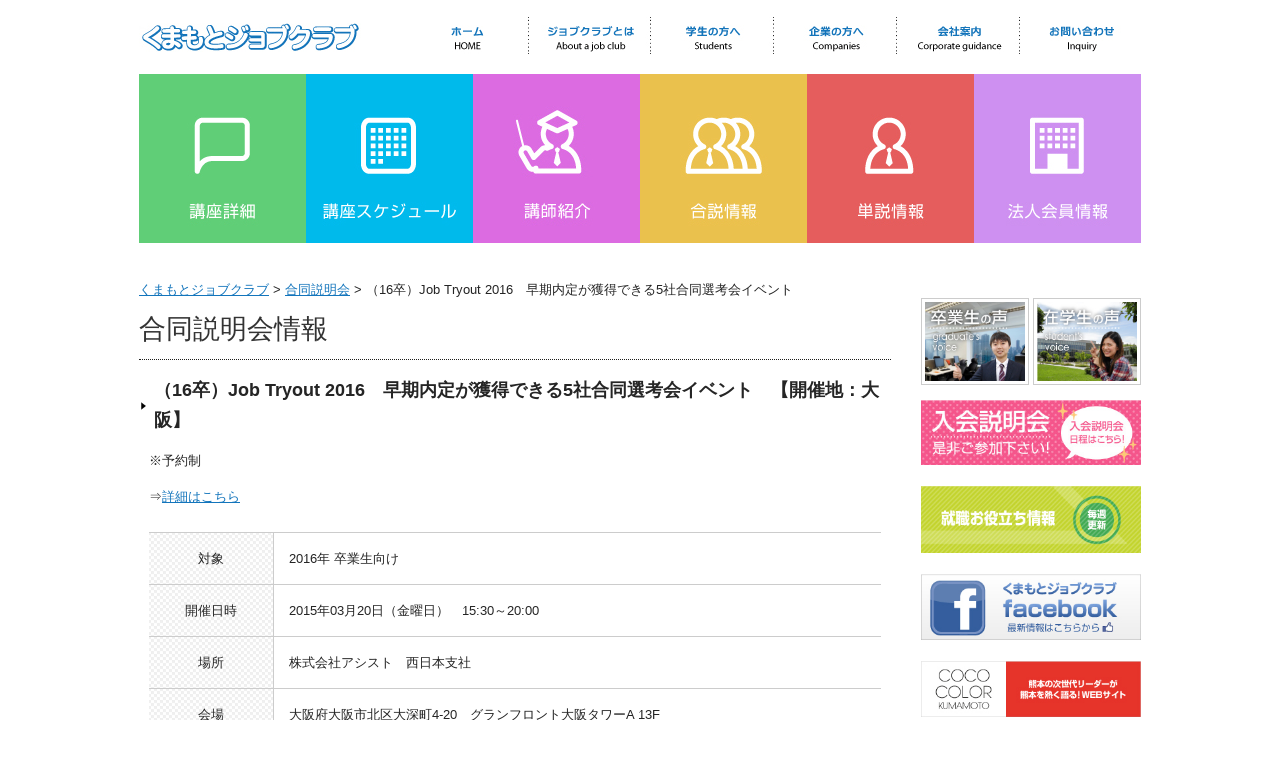

--- FILE ---
content_type: text/html; charset=UTF-8
request_url: http://k-jobclub.com/gosetsu/job-tryout-2016%E3%80%80%E6%97%A9%E6%9C%9F%E5%86%85%E5%AE%9A%E3%81%8C%E7%8D%B2%E5%BE%97%E3%81%A7%E3%81%8D%E3%82%8B5%E7%A4%BE%E5%90%88%E5%90%8C%E9%81%B8%E8%80%83%E4%BC%9A%E3%82%A4%E3%83%99%E3%83%B3-36/
body_size: 5891
content:
<!DOCTYPE html>
<html lang="ja">
<head>
<meta charset="UTF-8">
<title>（16卒）Job Tryout 2016　早期内定が獲得できる5社合同選考会イベント | くまもとジョブクラブ</title>
<link rel="stylesheet" type="text/css" media="all" href="http://k-jobclub.com/wp_7/wp-content/themes/smart057/style.css">
<link rel="pingback" href="http://k-jobclub.com/wp_7/xmlrpc.php">
<!--[if lt IE 9]>
<script src="http://k-jobclub.com/wp_7/wp-content/themes/smart057/js/html5.js"></script>
<script src="http://k-jobclub.com/wp_7/wp-content/themes/smart057/js/css3-mediaqueries.js"></script>
<![endif]-->
<meta name="keywords" content="合説,合同説明会,大阪,就活,就職活動" />
<meta name="description" content="※予約制" />
<link rel='dns-prefetch' href='//s.w.org' />
<!-- This site uses the Google Analytics by MonsterInsights plugin v6.2.8 - Using Analytics tracking - https://www.monsterinsights.com/ -->
<script type="text/javascript" data-cfasync="false">
		var disableStr = 'ga-disable-UA-51917666-1';

	/* Function to detect opted out users */
	function __gaTrackerIsOptedOut() {
		return document.cookie.indexOf(disableStr + '=true') > -1;
	}

	/* Disable tracking if the opt-out cookie exists. */
	if ( __gaTrackerIsOptedOut() ) {
		window[disableStr] = true;
	}

	/* Opt-out function */
	function __gaTrackerOptout() {
	  document.cookie = disableStr + '=true; expires=Thu, 31 Dec 2099 23:59:59 UTC; path=/';
	  window[disableStr] = true;
	}
		(function(i,s,o,g,r,a,m){i['GoogleAnalyticsObject']=r;i[r]=i[r]||function(){
		(i[r].q=i[r].q||[]).push(arguments)},i[r].l=1*new Date();a=s.createElement(o),
		m=s.getElementsByTagName(o)[0];a.async=1;a.src=g;m.parentNode.insertBefore(a,m)
	})(window,document,'script','//www.google-analytics.com/analytics.js','__gaTracker');

	__gaTracker('create', 'UA-51917666-1', 'auto');
	__gaTracker('set', 'forceSSL', true);
	__gaTracker('send','pageview');
</script>
<!-- / Google Analytics by MonsterInsights -->
		<script type="text/javascript">
			window._wpemojiSettings = {"baseUrl":"https:\/\/s.w.org\/images\/core\/emoji\/11\/72x72\/","ext":".png","svgUrl":"https:\/\/s.w.org\/images\/core\/emoji\/11\/svg\/","svgExt":".svg","source":{"concatemoji":"http:\/\/k-jobclub.com\/wp_7\/wp-includes\/js\/wp-emoji-release.min.js?ver=4.9.26"}};
			!function(e,a,t){var n,r,o,i=a.createElement("canvas"),p=i.getContext&&i.getContext("2d");function s(e,t){var a=String.fromCharCode;p.clearRect(0,0,i.width,i.height),p.fillText(a.apply(this,e),0,0);e=i.toDataURL();return p.clearRect(0,0,i.width,i.height),p.fillText(a.apply(this,t),0,0),e===i.toDataURL()}function c(e){var t=a.createElement("script");t.src=e,t.defer=t.type="text/javascript",a.getElementsByTagName("head")[0].appendChild(t)}for(o=Array("flag","emoji"),t.supports={everything:!0,everythingExceptFlag:!0},r=0;r<o.length;r++)t.supports[o[r]]=function(e){if(!p||!p.fillText)return!1;switch(p.textBaseline="top",p.font="600 32px Arial",e){case"flag":return s([55356,56826,55356,56819],[55356,56826,8203,55356,56819])?!1:!s([55356,57332,56128,56423,56128,56418,56128,56421,56128,56430,56128,56423,56128,56447],[55356,57332,8203,56128,56423,8203,56128,56418,8203,56128,56421,8203,56128,56430,8203,56128,56423,8203,56128,56447]);case"emoji":return!s([55358,56760,9792,65039],[55358,56760,8203,9792,65039])}return!1}(o[r]),t.supports.everything=t.supports.everything&&t.supports[o[r]],"flag"!==o[r]&&(t.supports.everythingExceptFlag=t.supports.everythingExceptFlag&&t.supports[o[r]]);t.supports.everythingExceptFlag=t.supports.everythingExceptFlag&&!t.supports.flag,t.DOMReady=!1,t.readyCallback=function(){t.DOMReady=!0},t.supports.everything||(n=function(){t.readyCallback()},a.addEventListener?(a.addEventListener("DOMContentLoaded",n,!1),e.addEventListener("load",n,!1)):(e.attachEvent("onload",n),a.attachEvent("onreadystatechange",function(){"complete"===a.readyState&&t.readyCallback()})),(n=t.source||{}).concatemoji?c(n.concatemoji):n.wpemoji&&n.twemoji&&(c(n.twemoji),c(n.wpemoji)))}(window,document,window._wpemojiSettings);
		</script>
		<style type="text/css">
img.wp-smiley,
img.emoji {
	display: inline !important;
	border: none !important;
	box-shadow: none !important;
	height: 1em !important;
	width: 1em !important;
	margin: 0 .07em !important;
	vertical-align: -0.1em !important;
	background: none !important;
	padding: 0 !important;
}
</style>
<link rel='stylesheet' id='contact-form-7-css'  href='http://k-jobclub.com/wp_7/wp-content/plugins/contact-form-7/includes/css/styles.css?ver=5.0' type='text/css' media='all' />
<link rel='stylesheet' id='wp-pagenavi-css'  href='http://k-jobclub.com/wp_7/wp-content/plugins/wp-pagenavi/pagenavi-css.css?ver=2.70' type='text/css' media='all' />
<script type='text/javascript'>
/* <![CDATA[ */
var monsterinsights_frontend = {"js_events_tracking":"true","is_debug_mode":"false","download_extensions":"doc,exe,js,pdf,ppt,tgz,zip,xls","inbound_paths":"","home_url":"http:\/\/k-jobclub.com","track_download_as":"event","internal_label":"int","hash_tracking":"false"};
/* ]]> */
</script>
<script type='text/javascript' src='http://k-jobclub.com/wp_7/wp-content/plugins/google-analytics-for-wordpress/assets/js/frontend.min.js?ver=6.2.8'></script>
<link rel='https://api.w.org/' href='http://k-jobclub.com/wp-json/' />
<link rel="EditURI" type="application/rsd+xml" title="RSD" href="http://k-jobclub.com/wp_7/xmlrpc.php?rsd" />
<link rel="wlwmanifest" type="application/wlwmanifest+xml" href="http://k-jobclub.com/wp_7/wp-includes/wlwmanifest.xml" /> 
<link rel='prev' title='（16卒）Job Tryout 2016　早期内定が獲得できる5社合同選考会イベント' href='http://k-jobclub.com/gosetsu/job-tryout-2016%e3%80%80%e6%97%a9%e6%9c%9f%e5%86%85%e5%ae%9a%e3%81%8c%e7%8d%b2%e5%be%97%e3%81%a7%e3%81%8d%e3%82%8b5%e7%a4%be%e5%90%88%e5%90%8c%e9%81%b8%e8%80%83%e4%bc%9a%e3%82%a4%e3%83%99%e3%83%b3-35/' />
<link rel='next' title='（16卒）Job Tryout 2016　早期内定が獲得できる5社合同選考会イベント' href='http://k-jobclub.com/gosetsu/job-tryout-2016%e3%80%80%e6%97%a9%e6%9c%9f%e5%86%85%e5%ae%9a%e3%81%8c%e7%8d%b2%e5%be%97%e3%81%a7%e3%81%8d%e3%82%8b5%e7%a4%be%e5%90%88%e5%90%8c%e9%81%b8%e8%80%83%e4%bc%9a%e3%82%a4%e3%83%99%e3%83%b3-37/' />
<link rel="canonical" href="http://k-jobclub.com/gosetsu/job-tryout-2016%e3%80%80%e6%97%a9%e6%9c%9f%e5%86%85%e5%ae%9a%e3%81%8c%e7%8d%b2%e5%be%97%e3%81%a7%e3%81%8d%e3%82%8b5%e7%a4%be%e5%90%88%e5%90%8c%e9%81%b8%e8%80%83%e4%bc%9a%e3%82%a4%e3%83%99%e3%83%b3-36/" />
<link rel='shortlink' href='http://k-jobclub.com/?p=4315' />
<link rel="alternate" type="application/json+oembed" href="http://k-jobclub.com/wp-json/oembed/1.0/embed?url=http%3A%2F%2Fk-jobclub.com%2Fgosetsu%2Fjob-tryout-2016%25e3%2580%2580%25e6%2597%25a9%25e6%259c%259f%25e5%2586%2585%25e5%25ae%259a%25e3%2581%258c%25e7%258d%25b2%25e5%25be%2597%25e3%2581%25a7%25e3%2581%258d%25e3%2582%258b5%25e7%25a4%25be%25e5%2590%2588%25e5%2590%258c%25e9%2581%25b8%25e8%2580%2583%25e4%25bc%259a%25e3%2582%25a4%25e3%2583%2599%25e3%2583%25b3-36%2F" />
<link rel="alternate" type="text/xml+oembed" href="http://k-jobclub.com/wp-json/oembed/1.0/embed?url=http%3A%2F%2Fk-jobclub.com%2Fgosetsu%2Fjob-tryout-2016%25e3%2580%2580%25e6%2597%25a9%25e6%259c%259f%25e5%2586%2585%25e5%25ae%259a%25e3%2581%258c%25e7%258d%25b2%25e5%25be%2597%25e3%2581%25a7%25e3%2581%258d%25e3%2582%258b5%25e7%25a4%25be%25e5%2590%2588%25e5%2590%258c%25e9%2581%25b8%25e8%2580%2583%25e4%25bc%259a%25e3%2582%25a4%25e3%2583%2599%25e3%2583%25b3-36%2F&#038;format=xml" />
<script src="http://k-jobclub.com/wp_7/wp-content/themes/smart057/js/jquery1.4.4.min.js"></script>
<script src="http://k-jobclub.com/wp_7/wp-content/themes/smart057/js/script.js"></script>
<script src="https://code.jquery.com/jquery-latest.min.js"></script>

<!-- bxSlider  -->
<script src="http://k-jobclub.com/wp_7/wp-content/themes/smart057/js/jquery.bxslider.min.js"></script>
<link href="http://k-jobclub.com/wp_7/wp-content/themes/smart057/css/jquery.bxslider.css" rel="stylesheet" />
<script type="text/javascript">
    $(document).ready(function(){
  $('.bxslider').bxSlider({auto:true,controls:false});
});
	</script>
<!-- ここまでbxSlider -->
<!--振り仮名自動入力-->
<!--　<script src="http://p-mane.com/wordpress/wp-content/themes/smart057/js/kanaTextExtension.js" type="text/javascript"></script>　-->
<!--ここまで　振り仮名自動入力-->
<!--[if (gte IE 6)&(lte IE 8)]>
  <script type="text/javascript" src="http://k-jobclub.com/wp_7/wp-content/themes/smart057/js/selectivizr.js"></script>
<![endif]-->

</head>
<body>
<header id="header" role="banner">



	<div class="inner">		
  	<h2><a href="http://k-jobclub.com/" title="くまもとジョブクラブ" rel="home"><img src="http://k-jobclub.com/wp_7/wp-content/themes/smart057/images/banners/top_logo.jpg" alt="くまもとジョブクラブ"></a></h2>
    
    <div id="head_menu">
    <ul><li><a href="http://k-jobclub.com/"><img src="http://k-jobclub.com/wp_7/wp-content/themes/smart057/images/top_menu1.jpg"  alt="ホーム"></a></li>
    <li><a href="http://k-jobclub.com/about"><img src="http://k-jobclub.com/wp_7/wp-content/themes/smart057/images/top_menu2.jpg"  alt="ジョブクラブとは"></a></li>
     <li><a href="http://k-jobclub.com/to_student"><img src="http://k-jobclub.com/wp_7/wp-content/themes/smart057/images/top_menu3.jpg"  alt="学生の方へ"></a></li>
      <li><a href="http://k-jobclub.com/to_company"><img src="http://k-jobclub.com/wp_7/wp-content/themes/smart057/images/top_menu4.jpg"  alt="企業の方へ"></a></li>
       <li><a href="http://k-jobclub.com/company"><img src="http://k-jobclub.com/wp_7/wp-content/themes/smart057/images/top_menu5.jpg"  alt="会社案内"></a></li>
        <li><a href="https://k-jobclub.com/contact/"><img src="http://k-jobclub.com/wp_7/wp-content/themes/smart057/images/top_menu6.jpg"  alt="お問い合わせ"></a></li>
        </ul></div>
	</div>
</header>



 <nav id="mainNav">
    <div class="inner">
    <div id="mainmenu"><a href="http://k-jobclub.com/course-list"><img src="http://k-jobclub.com/wp_7/wp-content/themes/smart057/images/menu1.jpg"  alt="講座詳細"></a><a href="http://k-jobclub.com/2026/01?post_type=course"><img src="http://k-jobclub.com/wp_7/wp-content/themes/smart057/images/menu2.jpg"  alt="講座スケジュール"></a><a href="http://k-jobclub.com/lecturer"><img src="http://k-jobclub.com/wp_7/wp-content/themes/smart057/images/menu5.jpg"  alt="講師紹介"></a><a href="http://k-jobclub.com/entrance/gosetsu"><img src="http://k-jobclub.com/wp_7/wp-content/themes/smart057/images/menu3.jpg"  alt="合説情報"></a><a href="http://k-jobclub.com/entrance/tansetsu"><img src="http://k-jobclub.com/wp_7/wp-content/themes/smart057/images/menu4.jpg"  alt="単説情報"></a><a href="http://k-jobclub.com/corp"><img src="http://k-jobclub.com/wp_7/wp-content/themes/smart057/images/menu6.jpg"  alt="法人会員情報"></a>
      </div> 
    </div>
  </nav>
  <div id="wrapper">

<div id="content">

	<div class="breadcrumbs">
    <!-- Breadcrumb NavXT 5.0.1 -->
<a title="くまもとジョブクラブへ行く" href="http://k-jobclub.com/" class="home">くまもとジョブクラブ</a> &gt; <a title="合同説明会へ行く" href="http://k-jobclub.com/gosetsu/?y=2016">合同説明会</a> &gt; （16卒）Job Tryout 2016　早期内定が獲得できる5社合同選考会イベント</div>

      <h1 class="title first"><span>合同説明会情報</span></h1>   
<section>
	<article id="post-4315" class="content">
  <header>  	
      <h2><span>（16卒）Job Tryout 2016　早期内定が獲得できる5社合同選考会イベント</span>　【開催地：大阪】</h2>   
    </header>
  <div class="post">
		<p>※予約制</p>
<p>⇒<a href="http://sousaku.heteml.jp/jto.asia/jto2016/5/" target="_blank">詳細はこちら</a></p>
<table class="tbst">
<tr>
<th>対象</th>
<td>2016年 卒業生向け</td>
</tr>
<tr>
<th>開催日時</th>
<td>
  2015年03月20日（金曜日）　15:30～20:00</td>
</tr>
<tr>
<th>場所</th>
<td>株式会社アシスト　西日本支社</td>
</tr>
<tr>
<th>会場</th>
<td><p>大阪府大阪市北区大深町4-20　グランフロント大阪タワーA 13F</p><br />
<p><a href="https://goo.gl/maps/jHpEH" target="_blank">地図はこちら</a></p></td>
</tr>
<tr>
  <th>アクセス</th>
  <td><p>JR大阪駅より徒歩1分<br />地下鉄御堂筋線梅田駅より徒歩3分<br />阪神梅田駅より徒歩4分<br />阪急梅田駅／地下鉄四つ橋線西梅田駅より徒歩5分<br />JR北新地駅／地下鉄谷町線東梅田駅より徒歩7分</p></td>
</tr>
<tr>
  <th>主催者</th>
  <td><p>株式会社リアライブ</p></td>
</tr>
</table>
<p style="margin-top:20px">掲載されているイベントは、稀に変更または中止となる場合があります。<br>参加の際には、必ず最新情報を オフィシャルサイト にてご確認ください。</p>

    </div>
     
  </article>
	
  </section>
  
	</div><!-- / content -->
  <aside id="sidebar">
      <a href="http://k-jobclub.com/obog"><img src="http://k-jobclub.com/wp_7/wp-content/themes/smart057/images/banner01.jpg" width="100px" alt="卒業生の声" style="margin-bottom:15px;float:left;" class="photo_waku"></a>
      <a href="http://k-jobclub.com/student"><img src="http://k-jobclub.com/wp_7/wp-content/themes/smart057/images/banner02.jpg" width="100px" alt="在学生の声" style="margin-bottom:15px;float:right;" class="photo_waku"></a>
      <a href="http://k-jobclub.com/explain/8期生2017卒募集開始/"><img src="http://k-jobclub.com/wp_7/wp-content/themes/smart057/images/banner09.jpg" width="220" alt="入会説明会はこちら" style="margin-bottom:15px"></a>
      <a href="http://k-jobclub.com/infolist"><img src="http://k-jobclub.com/wp_7/wp-content/themes/smart057/images/banner_helpful_information2.jpg" width="220" alt="就職お役立ち情報" style="margin-bottom:15px"></a>
      <a href="https://www.facebook.com/kumamotojobclub" target="_blank"><img src="http://k-jobclub.com/wp_7/wp-content/themes/smart057/images/banner05.jpg"  width="220" alt="熊本ジョブクラブ　フェイスブックページへ" style="margin-bottom:15px"></a>
      <a href="http://cckuma.com/" target="_blank"><img src="http://k-jobclub.com/wp_7/wp-content/themes/smart057/images/banner07.jpg" width="220" alt="COCOCOLOR KUMAMOTO 熊本の次世代リーダーが熊本を熱く語る！WEBサイト" style="margin-bottom:15px"></a>
      
</aside>

</div>
<!-- / wrapper -->

<p id="page-top"><a href="#wrap">ページのトップへ</a></p>


<footer id="footer">
  <div class="inner">
        <ul>
			<li><a href="http://k-jobclub.com/about/">くまもとジョブクラブとは</a></li>
			<li><a href="http://k-jobclub.com/to_student/">学生の方へ</a></li>
			<li><a href="http://k-jobclub.com/to_company/">企業の方へ</a></li>
			<li><a href="http://k-jobclub.com/company/">会社案内</a></li>
        </ul>
        <ul>
			<li><a href="http://k-jobclub.com/course-list/">講座一覧</a></li>
			<li><a href="http://k-jobclub.com/lecturer/">講師紹介</a></li>
			<li><a href="http://k-jobclub.com/obog/">卒業生の声</a></li>
			<li><a href="http://k-jobclub.com/student/">在学生の声</a></li>
        </ul>
        <ul>
			<li><a href="http://k-jobclub.com/entrance/gosetsu/">合説情報</a></li>
			<li><a href="http://k-jobclub.com/entrance/tansetsu/">単説情報</a></li>
			<li><a href="http://k-jobclub.com/corp/">法人会員情報</a></li>
        </ul>
        <ul>
        	<li><a href="http://k-jobclub.com/category/event/">イベント</a></li>
			<li><a href="http://k-jobclub.com/category/topics/">TOPICS</a></li>
			<li><a href="http://k-jobclub.com/infolist/">就活お役立ち情報</a></li>
			<li><a href="http://k-jobclub.com/bloglist/">スタッフブログ</a></li>
         </ul>
		<ul>
			<li><a href="https://k-jobclub.com/contact/">お問い合わせ</a></li>
			<li><a href="https://k-jobclub.com/contact/">学生会員のお申し込み</a></li>
			<li><a href="https://k-jobclub.com/contact/">法人会員のお申し込み</a></li>
			<li><a href="http://k-jobclub.com/policy/">プライバシーポリシー</a></li>
		</ul>
<p style="font-size:11px;width:200px;float:right;"><strong>一般社団法人　くまもとジョブクラブ</strong><br>
〒860-0801<br>
熊本市中央区安政町4-19TM10ビル8F<br>
TEL : 096-324-5666<br>
FAX : 096-234-8285</p>
  </div>


<p id="copyright">Copyright &copy; 2026 くまもとジョブクラブ All rights Reserved.
</footer>
<!-- / footer -->
<script type='text/javascript' src='http://k-jobclub.com/wp_7/wp-includes/js/wp-embed.min.js?ver=4.9.26'></script>
</body>
</html>